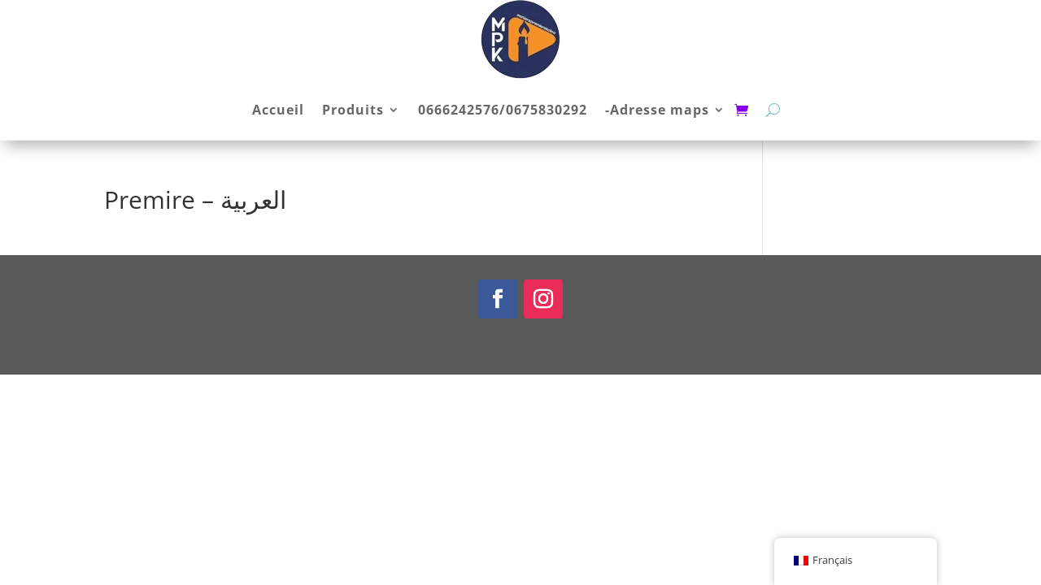

--- FILE ---
content_type: text/html; charset=utf-8
request_url: https://www.google.com/recaptcha/api2/aframe
body_size: 268
content:
<!DOCTYPE HTML><html><head><meta http-equiv="content-type" content="text/html; charset=UTF-8"></head><body><script nonce="RWRMj08eHLwIAL3Gqs0b7A">/** Anti-fraud and anti-abuse applications only. See google.com/recaptcha */ try{var clients={'sodar':'https://pagead2.googlesyndication.com/pagead/sodar?'};window.addEventListener("message",function(a){try{if(a.source===window.parent){var b=JSON.parse(a.data);var c=clients[b['id']];if(c){var d=document.createElement('img');d.src=c+b['params']+'&rc='+(localStorage.getItem("rc::a")?sessionStorage.getItem("rc::b"):"");window.document.body.appendChild(d);sessionStorage.setItem("rc::e",parseInt(sessionStorage.getItem("rc::e")||0)+1);localStorage.setItem("rc::h",'1769029225188');}}}catch(b){}});window.parent.postMessage("_grecaptcha_ready", "*");}catch(b){}</script></body></html>